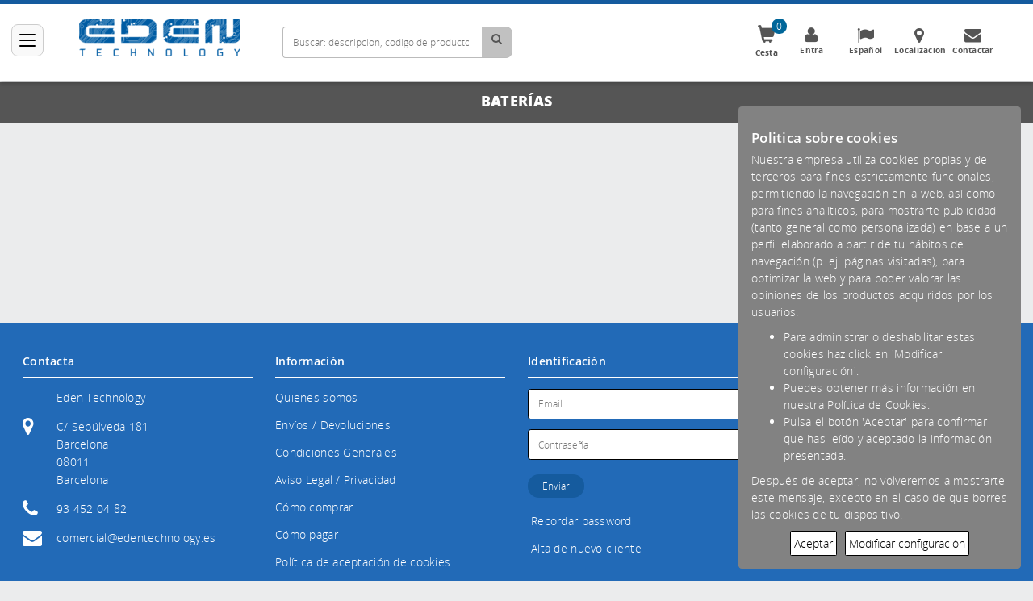

--- FILE ---
content_type: text/html
request_url: https://edentechnology.es/baterias_193_s.htm
body_size: 12174
content:
<!DOCTYPE html>
<html lang="es">

	<head>
	    
		
		<meta charset="utf-8" />
		<meta http-equiv="X-UA-Compatible" content="IE=edge" />
		<meta name="viewport" content="width=device-width, initial-scale=1.0" />
		<link rel="icon" href="/Res_0034/favicon.ico" type="image/x-icon"> 
		<link rel="shortcut icon" href="/Res_0034/favicon.ico" type="image/x-icon">
		<!-- Estandar - Menu lateral in Responsive.MenuLateral -->
		<link href="/estilos/Templates/Responsive.MenuLateral/Styles.css" type="text/css" rel="stylesheet" />
		<link href="/estilos/internal.css" type="text/css" rel="stylesheet" />
		<link href="/Res_0034/App_Themes/Responsive.MenuLateral/AnnexStyles.min.css" type="text/css" rel="stylesheet" />
		<link href="/Res_0034/App_Themes/Responsive.MenuLateral/AnnexStyles.min.css" type="text/css" rel="stylesheet" />
		<link rel="canonical" href="https://edentechnology.es/" />
		<title>Eden Technology</title>
		<meta name="title" content="{Subcategory} en {ShopName}" />
		<meta name="keywords" content="{Subcategory}, {Category}, {ShopName}" />
		<meta name="description" content="{Subcategory}, {Category}, {ShopName}" />

		<script src="/javascript/v3/app.init.js" type="text/javascript"></script>
		<script src="/javascript/v2/jquery-3.6.0.min.js" type="text/javascript"></script>
		<script src="/javascript/v2/jquery-ui-full-1.5.2.min.js" type="text/javascript"></script>
		<script src="/javascript/v2/jquery-literal.js" type="text/javascript"></script>
		<script src="/javascript/v2/jquery.cookie-1.3.js" type="text/javascript"></script>
		<script src="/javascript/v3/app.common.js" type="text/javascript"></script>
		<script src="/javascript/v3/app.reloadedContentEvents.js" type="text/javascript"></script>

	    
	</head>

	<body class="responsive subcategoria_aspx">
	
		
	<div id="ModalAlert" class="modal-alert" style="display:none;">
		<div class="modal-icon modal-error animate">
			<span class="modal-x-mark">
				<span class="modal-line modal-left"></span>
				<span class="modal-line modal-right"></span>
			</span>
			<div class="modal-placeholder"></div>
			<div class="modal-fix"></div>
		</div>
		<div class="modal-icon modal-success animate">
			<span class="modal-line modal-short"></span>
			<span class="modal-line modal-long"></span>
			<div class="modal-placeholder"></div>
			<div class="modal-fix"></div>
		</div>
		<div class="mensaje-success">Producto añadido a la cesta</div>
	</div>
		
		
		
		
		<div class="CentralArea container-fluid">
		
		
			
			<header class="Header" role="banner">
			    
    			<div class="row col-md-12 zona-preheader">
    			    
    			</div>
			
				<div class="botoUser">
					<span class="glyphicon glyphicon-user"></span>
				</div>
				
				<div id="logo-mobile" class="col-md-6" style="display: none;">
					<a href="https://www.edentechnology.es/" target="_self"><img src="/Res_0034/HtmlRes/Images/EDEN-logo-azul200px.png" alt="" /></a>
				</div>
				
				<div class="zona-desktop">
				
					<div class="row col-md-12 zona-logo">
					
						<div id="Logo" class="col-md-12">
							<a href="/"><img src="/Res_0034/HtmlRes/Images/EDEN-logo-azul200px.png" alt="" /></a>
						</div>
						
					</div>
					
					<div class="row col-md-12 zona-buscador">
					
						<div class="searchbox col-md-6 col-xs-12" role="search">
							<div class="Buscador">
    <input id="Search" name="Search" type="search" placeholder="Buscar: descripción, código de producto, características" AppId="BuscadorCabecera" App_Form_Action="/Buscador.asp">
    <span id="SearchLupa"><i class="fa fa-search" aria-hidden="true"></i></span>
</div>
						</div>
						
						<div class="cesta col-md-2" AppId="HTML_Cesta"></div>
						
						<nav class="menu-header  MenuSuperior col-md-4" role="navigation" aria-label="main navigation">
							    <ul class="menu-Header level0">
        
        <li id="1">
            <a href="/Login.asp?BackUrl=%2fMiPerfil.asp" alt="Entra">
                <i class="zm-icon fa fa-user"></i>Entra
            </a>
            
            
            
        </li>
        
        
        <li id="2">
            <a href="#">
                <i class="zm-icon fa fa-flag"></i>Español
                <span class="caret"><i class="fa fa-angle-down"></i></span>
            </a>
            
            
            
        </li>
        
        
        <li id="3">
            <a href="/DondeEstamos.asp" alt="Localización">
                <i class="zm-icon fa fa-map-marker"></i>Localización
            </a>
        </li>
        
        
        <li id="4">
            <a href="/Contactar.asp" alt="Contactar">
                <i class="zm-icon fa fa-envelope"></i>Contactar
            </a>
        </li>
        
        
    </ul>
						</nav>
						
					</div>
					
				</div>
					
					
				
			</header>
			
			
			
			
			
			
			
			
			
			
			<section class="Content" id="divMainArea_Content">
					
					
					
				<div class="row col-md-12 zona-postheader">
			        
				</div>
			
			
			
			
			
				<div class="row" id="contenidoSuperior">
				
					<nav class="menu-impressive  Menu col-md-6 col-xs-12" role="navigation" aria-label="main navigation">
					
						<div class="navbar-header">
    <button type="button" aria-label="Categorías" class="navbar-toggle" data-toggle="collapse" data-target=".menu-Principal" AppId="NavCategoriasIcon">
    	<span class="sr-only">Categorías</span>
    	<span class="icon-bar"></span>
    	<span class="icon-bar"></span>
    	<span class="icon-bar"></span>
    </button>
</div>
<ul class="menu-Principal level0" AppId="MenuCategorias_Level0">
    <li>
    <a href="javascript:void(null)">Informática<span class="caret"><i class="fa fa-angle-right"></i></span></a>
        <div class="mp-next" href="#" aria-label="Arrow"><i class="fa fa-chevron-right" aria-hidden="true"></i></div>
            <div class="mp-level" style="display: none">
                <a class="mp-back" href="#"><i class="fa fa-angle-double-left"></i></a>
                <ul class="id-grupo-2 level1">
                
                <li>
                    <a href="/accesorios-varios_24_c.htm">Accesorios Varios<i class="caret fa fa-angle-right"></i></a>
                    <div class="mp-next" href="#" aria-label="Arrow" ><i class="fa fa-chevron-right" aria-hidden="true"></i></div>
                    <div class="mp-level" Vox66_HasContent="1" style="display: none">
                        <a class="mp-back" href="#"><i class="fa fa-angle-double-left"></i></a>
                        <ul class="id-categoria-24 level2">
                            <li class="id-subcategoria-3532"><a href="/alfombrillas-de-raton_3532_s.htm">Alfombrillas de Ratón</a></li>
<li class="id-subcategoria-193"><a href="/baterias_193_s.htm">Baterías</a></li>
<li class="id-subcategoria-198"><a href="/dispositivos-de-seguridad_198_s.htm">Dispositivos de seguridad</a></li>
<li class="id-subcategoria-337"><a href="/equipos-test-y-herramientas_337_s.htm">Equipos Test y Herramientas</a></li>
<li class="id-subcategoria-332"><a href="/otros-accesorios_332_s.htm">Otros accesorios</a></li>
<li class="id-subcategoria-336"><a href="/productos-limpieza_336_s.htm">Productos Limpieza</a></li>

                        </ul>
                    </div>
                </li>
                
                
                

                <li>
                    <a href="/almacenamiento_20_c.htm">Almacenamiento<i class="caret fa fa-angle-right"></i></a>
                    <div class="mp-next" href="#" aria-label="Arrow" ><i class="fa fa-chevron-right" aria-hidden="true"></i></div>
                    <div class="mp-level" Vox66_HasContent="1" style="display: none">
                        <a class="mp-back" href="#"><i class="fa fa-angle-double-left"></i></a>
                        <ul class="id-categoria-20 level2">
                            <li class="id-subcategoria-245"><a href="/accesorios-almacenamiento_245_s.htm">Accesorios Almacenamiento</a></li>
<li class="id-subcategoria-324"><a href="/almacenamiento-usb-pendrive_324_s.htm">Almacenamiento USB - Pendrive</a></li>
<li class="id-subcategoria-290"><a href="/cabinas-discos_290_s.htm">Cabinas Discos</a></li>
<li class="id-subcategoria-2772"><a href="/cajas-discos-duros_2772_s.htm">Cajas Discos Duros</a></li>
<li class="id-subcategoria-140"><a href="/discos-duros-externos_140_s.htm">Discos Duros Externos</a></li>
<li class="id-subcategoria-291"><a href="/discos-duros-internos-hdd_291_s.htm">Discos Duros Internos HDD</a></li>
<li class="id-subcategoria-316"><a href="/discos-duros-internos-ssd_316_s.htm">Discos Duros Internos SSD</a></li>
<li class="id-subcategoria-2575"><a href="/discos-duros-sas_2575_s.htm">Discos Duros SAS</a></li>
<li class="id-subcategoria-134"><a href="/lectores-smartmedia-card-compactflash_134_s.htm">Lectores SmartMedia/Card/CompactFlash...</a></li>
<li class="id-subcategoria-420"><a href="/sistemas-nas_420_s.htm">Sistemas NAS</a></li>
<li class="id-subcategoria-307"><a href="/sistemas-raid_307_s.htm">Sistemas RAID</a></li>
<li class="id-subcategoria-429"><a href="/tarjetas-multimediacardsmartmediacardcompactflash_429_s.htm">Tarjetas MultimediaCard, SmartMediaCard, CompactFlash...</a></li>
<li class="id-subcategoria-127"><a href="/unidades-cd-dvd-blu-ray_127_s.htm">Unidades CD/DVD/Blu-Ray</a></li>

                        </ul>
                    </div>
                </li>
                
                
                

                <li>
                    <a href="/cables_246_c.htm">Cables<i class="caret fa fa-angle-right"></i></a>
                    <div class="mp-next" href="#" aria-label="Arrow" ><i class="fa fa-chevron-right" aria-hidden="true"></i></div>
                    <div class="mp-level" Vox66_HasContent="1" style="display: none">
                        <a class="mp-back" href="#"><i class="fa fa-angle-double-left"></i></a>
                        <ul class="id-categoria-246 level2">
                            <li class="id-subcategoria-3531"><a href="/accesorios-para-cables_3531_s.htm">Accesorios para Cables</a></li>
<li class="id-subcategoria-254"><a href="/cables-y-adaptadores-cables-telefonicos_254_s.htm">Cables y Adaptadores Cables Telefónicos</a></li>
<li class="id-subcategoria-248"><a href="/cables-y-adaptadores-corriente_248_s.htm">Cables y Adaptadores Corriente</a></li>
<li class="id-subcategoria-255"><a href="/cables-y-adaptadores-de-datos_255_s.htm">Cables y Adaptadores de Datos</a></li>
<li class="id-subcategoria-258"><a href="/cables-y-adaptadores-ethernet_258_s.htm">Cables y Adaptadores Ethernet</a></li>
<li class="id-subcategoria-260"><a href="/cables-y-adaptadores-fibra-optica_260_s.htm">Cables y Adaptadores Fibra Optica</a></li>
<li class="id-subcategoria-8427"><a href="/cables-y-adaptadores-hdmi_8427_s.htm">Cables y Adaptadores HDMI</a></li>
<li class="id-subcategoria-263"><a href="/cables-y-adaptadores-monitor_263_s.htm">Cables y Adaptadores Monitor</a></li>
<li class="id-subcategoria-252"><a href="/cables-y-adaptadores-par-trenzado_252_s.htm">Cables y Adaptadores Par Trenzado</a></li>
<li class="id-subcategoria-3530"><a href="/cables-y-adaptadores-sata_3530_s.htm">Cables y Adaptadores SATA</a></li>
<li class="id-subcategoria-267"><a href="/cables-y-adaptadores-serie_267_s.htm">Cables y Adaptadores Serie</a></li>
<li class="id-subcategoria-268"><a href="/cables-y-adaptadores-usb_268_s.htm">Cables y Adaptadores USB</a></li>
<li class="id-subcategoria-256"><a href="/cables-y-adaptadores-video-y-audio_256_s.htm">Cables y Adaptadores Video y Audio</a></li>
<li class="id-subcategoria-269"><a href="/cables-y-conectores_269_s.htm">Cables y Conectores</a></li>
<li class="id-subcategoria-270"><a href="/herramientas_270_s.htm">Herramientas</a></li>

                        </ul>
                    </div>
                </li>
                
                
                

                <li>
                    <a href="/componentes_19_c.htm">Componentes<i class="caret fa fa-angle-right"></i></a>
                    <div class="mp-next" href="#" aria-label="Arrow" ><i class="fa fa-chevron-right" aria-hidden="true"></i></div>
                    <div class="mp-level" Vox66_HasContent="1" style="display: none">
                        <a class="mp-back" href="#"><i class="fa fa-angle-double-left"></i></a>
                        <ul class="id-categoria-19 level2">
                            <li class="id-subcategoria-2676"><a href="/accesorios-de-componentes_2676_s.htm">Accesorios de Componentes</a></li>
<li class="id-subcategoria-200"><a href="/cajas-cpu_200_s.htm">Cajas CPU</a></li>
<li class="id-subcategoria-199"><a href="/disipadores-cpu_199_s.htm">Disipadores CPU</a></li>
<li class="id-subcategoria-218"><a href="/fuentes-alimentacion_218_s.htm">Fuentes Alimentación</a></li>
<li class="id-subcategoria-125"><a href="/memorias_125_s.htm">Memorias</a></li>
<li class="id-subcategoria-425"><a href="/modding_425_s.htm">Modding</a></li>
<li class="id-subcategoria-214"><a href="/otros-componentes_214_s.htm">Otros componentes</a></li>
<li class="id-subcategoria-123"><a href="/placas-base_123_s.htm">Placas Base</a></li>
<li class="id-subcategoria-124"><a href="/procesadores_124_s.htm">Procesadores</a></li>
<li class="id-subcategoria-121"><a href="/tarjetas-controladoras-puertos-usb-firewire_121_s.htm">Tarjetas Controladoras / Puertos USB-FireWire</a></li>
<li class="id-subcategoria-116"><a href="/tarjetas-graficas-edicion-de-video_116_s.htm">Tarjetas Gráficas / Edición de Vídeo</a></li>
<li class="id-subcategoria-126"><a href="/ventiladores-cpu_126_s.htm">Ventiladores CPU</a></li>

                        </ul>
                    </div>
                </li>
                
                
                

                <li>
                    <a href="/consumibles_16_c.htm">Consumibles<i class="caret fa fa-angle-right"></i></a>
                    <div class="mp-next" href="#" aria-label="Arrow" ><i class="fa fa-chevron-right" aria-hidden="true"></i></div>
                    <div class="mp-level" Vox66_HasContent="1" style="display: none">
                        <a class="mp-back" href="#"><i class="fa fa-angle-double-left"></i></a>
                        <ul class="id-categoria-16 level2">
                            <li class="id-subcategoria-60"><a href="/cartuchos-tinta_60_s.htm">Cartuchos Tinta</a></li>
<li class="id-subcategoria-68"><a href="/cintas-impresoras-matriciales_68_s.htm">Cintas Impresoras Matriciales</a></li>
<li class="id-subcategoria-69"><a href="/discos-blu-ray-hd-dvd_69_s.htm">Discos Blu-Ray - HD-DVD</a></li>
<li class="id-subcategoria-76"><a href="/etiquetas-pegatinas_76_s.htm">Etiquetas / Pegatinas</a></li>
<li class="id-subcategoria-8024"><a href="/fusores-y-tambores_8024_s.htm">Fusores y Tambores</a></li>
<li class="id-subcategoria-79"><a href="/kits-limpieza-mantenimiento_79_s.htm">Kits Limpieza / Mantenimiento</a></li>
<li class="id-subcategoria-81"><a href="/otros-consumibles_81_s.htm">Otros consumibles</a></li>
<li class="id-subcategoria-74"><a href="/papel_74_s.htm">Papel</a></li>
<li class="id-subcategoria-328"><a href="/pilas_328_s.htm">Pilas</a></li>
<li class="id-subcategoria-78"><a href="/toners_78_s.htm">Tóners</a></li>

                        </ul>
                    </div>
                </li>
                
                
                

                <li>
                    <a href="/impresoras-plotters_15_c.htm">Impresoras / Plotters<i class="caret fa fa-angle-right"></i></a>
                    <div class="mp-next" href="#" aria-label="Arrow" ><i class="fa fa-chevron-right" aria-hidden="true"></i></div>
                    <div class="mp-level" Vox66_HasContent="1" style="display: none">
                        <a class="mp-back" href="#"><i class="fa fa-angle-double-left"></i></a>
                        <ul class="id-categoria-15 level2">
                            <li class="id-subcategoria-57"><a href="/accesorios-impresoras-plotters_57_s.htm">Accesorios Impresoras / Plotters</a></li>
<li class="id-subcategoria-240"><a href="/fusores-tambores_240_s.htm">Fusores / Tambores</a></li>
<li class="id-subcategoria-2028"><a href="/impresoras-de-etiquetas_2028_s.htm">Impresoras de Etiquetas</a></li>
<li class="id-subcategoria-53"><a href="/impresoras-de-tickets-recibos_53_s.htm">Impresoras de Tickets / Recibos</a></li>
<li class="id-subcategoria-48"><a href="/impresoras-de-tinta-inyeccion_48_s.htm">Impresoras de Tinta - Inyección</a></li>
<li class="id-subcategoria-50"><a href="/impresoras-laser_50_s.htm">Impresoras Láser</a></li>
<li class="id-subcategoria-52"><a href="/impresoras-matriciales_52_s.htm">Impresoras Matriciales</a></li>
<li class="id-subcategoria-51"><a href="/impresoras-multifuncion_51_s.htm">Impresoras Multifunción</a></li>
<li class="id-subcategoria-319"><a href="/otras-impresoras_319_s.htm">Otras impresoras</a></li>
<li class="id-subcategoria-54"><a href="/plotters_54_s.htm">Plotters</a></li>

                        </ul>
                    </div>
                </li>
                
                
                

                <li>
                    <a href="/monitores_14_c.htm">Monitores<i class="caret fa fa-angle-right"></i></a>
                    <div class="mp-next" href="#" aria-label="Arrow" ><i class="fa fa-chevron-right" aria-hidden="true"></i></div>
                    <div class="mp-level" Vox66_HasContent="1" style="display: none">
                        <a class="mp-back" href="#"><i class="fa fa-angle-double-left"></i></a>
                        <ul class="id-categoria-14 level2">
                            <li class="id-subcategoria-46"><a href="/accesorios-monitores_46_s.htm">Accesorios Monitores</a></li>
<li class="id-subcategoria-8604"><a href="/lfd-y-senalizacion-digital_8604_s.htm">LFD y Señalización Digital</a></li>
<li class="id-subcategoria-42"><a href="/monitores-lcd-tft-20a-40_42_s.htm">Monitores LCD - TFT 20" a  40"</a></li>
<li class="id-subcategoria-44"><a href="/pantallas-tactiles_44_s.htm">Pantallas Táctiles</a></li>

                        </ul>
                    </div>
                </li>
                
                
                

                <li>
                    <a href="/networking-redes_21_c.htm">Networking - Redes<i class="caret fa fa-angle-right"></i></a>
                    <div class="mp-next" href="#" aria-label="Arrow" ><i class="fa fa-chevron-right" aria-hidden="true"></i></div>
                    <div class="mp-level" Vox66_HasContent="1" style="display: none">
                        <a class="mp-back" href="#"><i class="fa fa-angle-double-left"></i></a>
                        <ul class="id-categoria-21 level2">
                            <li class="id-subcategoria-167"><a href="/accesorios-de-red_167_s.htm">Accesorios de Red</a></li>
<li class="id-subcategoria-419"><a href="/adaptadores-plc_419_s.htm">Adaptadores PLC</a></li>
<li class="id-subcategoria-162"><a href="/antenaswirelesswi-fibluetoothinalambricos_162_s.htm">Antenas (wireless, wi-fi, bluetooth, inalámbricos)</a></li>
<li class="id-subcategoria-315"><a href="/bluetooth_315_s.htm">Bluetooth</a></li>
<li class="id-subcategoria-430"><a href="/bridges_430_s.htm">Bridges</a></li>
<li class="id-subcategoria-314"><a href="/firewalls-gateways-y-seguridad-de-red_314_s.htm">Firewalls Gateways y Seguridad de Red</a></li>
<li class="id-subcategoria-313"><a href="/garantias-soporte-y-servicios-networking_313_s.htm">Garantias Soporte y Servicios Networking</a></li>
<li class="id-subcategoria-149"><a href="/hubs_149_s.htm">Hubs</a></li>
<li class="id-subcategoria-439"><a href="/powerlineplc_439_s.htm">PowerLine (PLC)</a></li>
<li class="id-subcategoria-159"><a href="/puntos-de-acceso-wireless-inalambricos_159_s.htm">Puntos de acceso Wireless-Inalámbricos</a></li>
<li class="id-subcategoria-151"><a href="/routers_151_s.htm">Routers</a></li>
<li class="id-subcategoria-160"><a href="/routerswirelesswi-fiinalambricos_160_s.htm">Routers (wireless, wi-fi, inalámbricos)</a></li>
<li class="id-subcategoria-150"><a href="/switches_150_s.htm">Switches</a></li>
<li class="id-subcategoria-161"><a href="/tarjetas-de-redwirelesswi-fiinalambricas_161_s.htm">Tarjetas de red (wireless, wi-fi, inalámbricas)</a></li>
<li class="id-subcategoria-155"><a href="/tarjetas-red_155_s.htm">Tarjetas Red</a></li>
<li class="id-subcategoria-164"><a href="/telefonia-ipvoip_164_s.htm">Telefonía IP (VoIP)</a></li>
<li class="id-subcategoria-153"><a href="/transceptores-y-convertidores_153_s.htm">Transceptores y Convertidores</a></li>
<li class="id-subcategoria-312"><a href="/videoconferencia_312_s.htm">Videoconferencia</a></li>

                        </ul>
                    </div>
                </li>
                
                
                

                <li>
                    <a href="/ordenadores-servidores_13_c.htm">Ordenadores / Servidores<i class="caret fa fa-angle-right"></i></a>
                    <div class="mp-next" href="#" aria-label="Arrow" ><i class="fa fa-chevron-right" aria-hidden="true"></i></div>
                    <div class="mp-level" Vox66_HasContent="1" style="display: none">
                        <a class="mp-back" href="#"><i class="fa fa-angle-double-left"></i></a>
                        <ul class="id-categoria-13 level2">
                            <li class="id-subcategoria-303"><a href="/accesorios-ordenadores_303_s.htm">Accesorios Ordenadores</a></li>
<li class="id-subcategoria-39"><a href="/barebones_39_s.htm">Barebones</a></li>
<li class="id-subcategoria-278"><a href="/estaciones-trabajo_278_s.htm">Estaciones Trabajo</a></li>
<li class="id-subcategoria-283"><a href="/garantias-soporte-y-servicios-ordenadores_283_s.htm">Garantias Soporte y Servicios Ordenadores</a></li>
<li class="id-subcategoria-2653"><a href="/mini-ordenadores_2653_s.htm">Mini Ordenadores</a></li>
<li class="id-subcategoria-281"><a href="/ordenadores_281_s.htm">Ordenadores</a></li>
<li class="id-subcategoria-2272"><a href="/ordenadores-todo-en-unoall-in-one_2272_s.htm">Ordenadores Todo en Uno (All In One)</a></li>

                        </ul>
                    </div>
                </li>
                
                
                

                <li>
                    <a href="/perifericos_18_c.htm">Perifericos<i class="caret fa fa-angle-right"></i></a>
                    <div class="mp-next" href="#" aria-label="Arrow" ><i class="fa fa-chevron-right" aria-hidden="true"></i></div>
                    <div class="mp-level" Vox66_HasContent="1" style="display: none">
                        <a class="mp-back" href="#"><i class="fa fa-angle-double-left"></i></a>
                        <ul class="id-categoria-18 level2">
                            <li class="id-subcategoria-320"><a href="/accesorios-para-perifericos_320_s.htm">Accesorios para perifericos</a></li>
<li class="id-subcategoria-321"><a href="/gamepads_321_s.htm">Gamepads</a></li>
<li class="id-subcategoria-115"><a href="/joysticks_115_s.htm">Joysticks</a></li>
<li class="id-subcategoria-2024"><a href="/punteros-y-senaladores_2024_s.htm">Punteros y señaladores</a></li>
<li class="id-subcategoria-112"><a href="/ratones_112_s.htm">Ratones</a></li>
<li class="id-subcategoria-111"><a href="/teclados_111_s.htm">Teclados</a></li>
<li class="id-subcategoria-230"><a href="/volantes_230_s.htm">Volantes</a></li>

                        </ul>
                    </div>
                </li>
                
                
                

                <li>
                    <a href="/portatiles-tablets_12_c.htm">Portátiles/Tablets<i class="caret fa fa-angle-right"></i></a>
                    <div class="mp-next" href="#" aria-label="Arrow" ><i class="fa fa-chevron-right" aria-hidden="true"></i></div>
                    <div class="mp-level" Vox66_HasContent="1" style="display: none">
                        <a class="mp-back" href="#"><i class="fa fa-angle-double-left"></i></a>
                        <ul class="id-categoria-12 level2">
                            <li class="id-subcategoria-271"><a href="/accesorios-portatiles_271_s.htm">Accesorios Portátiles</a></li>
<li class="id-subcategoria-2266"><a href="/accesorios-tablets_2266_s.htm">Accesorios Tablets</a></li>
<li class="id-subcategoria-277"><a href="/cargadores-adaptadores_277_s.htm">Cargadores / Adaptadores</a></li>
<li class="id-subcategoria-406"><a href="/docking-stations_406_s.htm">Docking Stations</a></li>
<li class="id-subcategoria-2691"><a href="/fundas-tablets_2691_s.htm">Fundas Tablets</a></li>
<li class="id-subcategoria-408"><a href="/maletines-mochilas-bolsas-de-transporte_408_s.htm">Maletines / Mochilas / Bolsas de transporte</a></li>
<li class="id-subcategoria-31"><a href="/portatiles_31_s.htm">Portátiles</a></li>
<li class="id-subcategoria-1020"><a href="/tablets_1020_s.htm">Tablets</a></li>

                        </ul>
                    </div>
                </li>
                
                
                

                <li>
                    <a href="/punto-de-ventadc-pos_446_c.htm">Punto de Venta (DC/PoS)<i class="caret fa fa-angle-right"></i></a>
                    <div class="mp-next" href="#" aria-label="Arrow" ><i class="fa fa-chevron-right" aria-hidden="true"></i></div>
                    <div class="mp-level" Vox66_HasContent="1" style="display: none">
                        <a class="mp-back" href="#"><i class="fa fa-angle-double-left"></i></a>
                        <ul class="id-categoria-446 level2">
                            <li class="id-subcategoria-2678"><a href="/accesorios-tpv_2678_s.htm">Accesorios TPV</a></li>
<li class="id-subcategoria-761"><a href="/cajones-de-efectivo_761_s.htm">Cajones de Efectivo</a></li>
<li class="id-subcategoria-703"><a href="/impresoras-de-etiquetas_703_s.htm">Impresoras de etiquetas</a></li>
<li class="id-subcategoria-704"><a href="/impresoras-de-etiquetas-portatiles_704_s.htm">Impresoras de etiquetas portátiles</a></li>
<li class="id-subcategoria-706"><a href="/impresoras-de-tickets_706_s.htm">Impresoras de tickets</a></li>
<li class="id-subcategoria-699"><a href="/lectores-de-codigo-de-barras-de-mano_699_s.htm">Lectores de Código de barras de mano</a></li>
<li class="id-subcategoria-763"><a href="/lectores-de-codigos-de-barras_763_s.htm">Lectores de Códigos de Barras</a></li>
<li class="id-subcategoria-2122"><a href="/receipt-printer-printhead_2122_s.htm">Receipt Printer Printhead</a></li>
<li class="id-subcategoria-2015"><a href="/tpv-s-con-pantalla-tactil_2015_s.htm">TPV's con pantalla táctil</a></li>
<li class="id-subcategoria-767"><a href="/visores-de-precios_767_s.htm">Visores de Precios</a></li>

                        </ul>
                    </div>
                </li>
                
                
                

                <li>
                    <a href="/sais_219_c.htm">SAIs<i class="caret fa fa-angle-right"></i></a>
                    <div class="mp-next" href="#" aria-label="Arrow" ><i class="fa fa-chevron-right" aria-hidden="true"></i></div>
                    <div class="mp-level" Vox66_HasContent="1" style="display: none">
                        <a class="mp-back" href="#"><i class="fa fa-angle-double-left"></i></a>
                        <ul class="id-categoria-219 level2">
                            <li class="id-subcategoria-225"><a href="/accesorios-sai-ups_225_s.htm">Accesorios SAI-UPS</a></li>
<li class="id-subcategoria-224"><a href="/baterias-sai-ups_224_s.htm">Baterías SAI-UPS</a></li>
<li class="id-subcategoria-220"><a href="/equipos-sai-ups_220_s.htm">Equipos SAI-UPS</a></li>
<li class="id-subcategoria-226"><a href="/garantias-sai-ups_226_s.htm">Garantías SAI-UPS</a></li>
<li class="id-subcategoria-222"><a href="/supresores-fluctuaciones_222_s.htm">Supresores Fluctuaciones</a></li>

                        </ul>
                    </div>
                </li>
                
                
                

                <li>
                    <a href="/seguridad_2667_c.htm">Seguridad<i class="caret fa fa-angle-right"></i></a>
                    <div class="mp-next" href="#" aria-label="Arrow" ><i class="fa fa-chevron-right" aria-hidden="true"></i></div>
                    <div class="mp-level" Vox66_HasContent="1" style="display: none">
                        <a class="mp-back" href="#"><i class="fa fa-angle-double-left"></i></a>
                        <ul class="id-categoria-2667 level2">
                            <li class="id-subcategoria-2672"><a href="/accesorios-de-seguridad_2672_s.htm">Accesorios de Seguridad</a></li>
<li class="id-subcategoria-2671"><a href="/camaras-ip_2671_s.htm">Cámaras IP</a></li>
<li class="id-subcategoria-2674"><a href="/grabadores_2674_s.htm">Grabadores</a></li>
<li class="id-subcategoria-8030"><a href="/kits-de-vigilancia_8030_s.htm">Kits de Vigilancia</a></li>

                        </ul>
                    </div>
                </li>
                
                
                

                <li>
                    <a href="/servicios-y-garantias_26_c.htm">Servicios y Garantías<i class="caret fa fa-angle-right"></i></a>
                    <div class="mp-next" href="#" aria-label="Arrow" ><i class="fa fa-chevron-right" aria-hidden="true"></i></div>
                    <div class="mp-level" Vox66_HasContent="1" style="display: none">
                        <a class="mp-back" href="#"><i class="fa fa-angle-double-left"></i></a>
                        <ul class="id-categoria-26 level2">
                            <li class="id-subcategoria-210"><a href="/servicios_210_s.htm">Servicios</a></li>

                        </ul>
                    </div>
                </li>
                
                
                

                <li>
                    <a href="/software_23_c.htm">Software<i class="caret fa fa-angle-right"></i></a>
                    <div class="mp-next" href="#" aria-label="Arrow" ><i class="fa fa-chevron-right" aria-hidden="true"></i></div>
                    <div class="mp-level" Vox66_HasContent="1" style="display: none">
                        <a class="mp-back" href="#"><i class="fa fa-angle-double-left"></i></a>
                        <ul class="id-categoria-23 level2">
                            <li class="id-subcategoria-398"><a href="/almacenamiento_398_s.htm">Almacenamiento</a></li>
<li class="id-subcategoria-2669"><a href="/antispam_2669_s.htm">AntiSpam</a></li>
<li class="id-subcategoria-385"><a href="/antivirus_385_s.htm">Antivirus</a></li>
<li class="id-subcategoria-390"><a href="/crm_390_s.htm">CRM</a></li>
<li class="id-subcategoria-378"><a href="/deteccion-intrusiones-y-prevencion_378_s.htm">Detección intrusiones y Prevención</a></li>
<li class="id-subcategoria-356"><a href="/e-mail-videoconferencia_356_s.htm">E-Mail/Videoconferencia</a></li>
<li class="id-subcategoria-391"><a href="/firewalls_391_s.htm">Firewalls</a></li>
<li class="id-subcategoria-191"><a href="/otro-software_191_s.htm">Otro Software</a></li>
<li class="id-subcategoria-349"><a href="/packs-integrados-suites_349_s.htm">Packs Integrados/Suites</a></li>
<li class="id-subcategoria-386"><a href="/seguridad_386_s.htm">Seguridad</a></li>
<li class="id-subcategoria-371"><a href="/sistemas-operativos_371_s.htm">Sistemas Operativos</a></li>
<li class="id-subcategoria-370"><a href="/sistemas-operativos-para-servidor_370_s.htm">Sistemas Operativos para Servidor</a></li>

                        </ul>
                    </div>
                </li>
                
                
                

                <li>
                    <a href="/telefonia-moviles-gps_22_c.htm">Telefonia - Moviles - GPS<i class="caret fa fa-angle-right"></i></a>
                    <div class="mp-next" href="#" aria-label="Arrow" ><i class="fa fa-chevron-right" aria-hidden="true"></i></div>
                    <div class="mp-level" Vox66_HasContent="1" style="display: none">
                        <a class="mp-back" href="#"><i class="fa fa-angle-double-left"></i></a>
                        <ul class="id-categoria-22 level2">
                            <li class="id-subcategoria-171"><a href="/accesorios-para-telefonos-moviles_171_s.htm">Accesorios para teléfonos móviles</a></li>
<li class="id-subcategoria-345"><a href="/auriculares-para-movil_345_s.htm">Auriculares para Móvil</a></li>
<li class="id-subcategoria-344"><a href="/baterias-y-packs-expansion_344_s.htm">Baterías y Packs Expansión</a></li>
<li class="id-subcategoria-348"><a href="/carcasas-y-fundas-para-moviles_348_s.htm">Carcasas y Fundas para Móviles</a></li>
<li class="id-subcategoria-3533"><a href="/cargadores_3533_s.htm">Cargadores</a></li>
<li class="id-subcategoria-346"><a href="/cargadores-de-viaje_346_s.htm">Cargadores de Viaje</a></li>
<li class="id-subcategoria-347"><a href="/dispositivo-movil-coche_347_s.htm">Dispositivo Móvil coche</a></li>
<li class="id-subcategoria-8015"><a href="/protectores-de-pantalla-para-moviles_8015_s.htm">Protectores de pantalla para móviles</a></li>
<li class="id-subcategoria-227"><a href="/telefonos-inalambricos_227_s.htm">Teléfonos / Inalámbricos</a></li>
<li class="id-subcategoria-4017"><a href="/telefonos-fijos_4017_s.htm">Teléfonos fijos</a></li>
<li class="id-subcategoria-168"><a href="/telefonos-moviles-smartphones_168_s.htm">Teléfonos Móviles / Smartphones</a></li>

                        </ul>
                    </div>
                </li>
                
                
                

                <li>
                    <a href="/tv-imagen-sonido_17_c.htm">TV - Imagen - Sonido<i class="caret fa fa-angle-right"></i></a>
                    <div class="mp-next" href="#" aria-label="Arrow" ><i class="fa fa-chevron-right" aria-hidden="true"></i></div>
                    <div class="mp-level" Vox66_HasContent="1" style="display: none">
                        <a class="mp-back" href="#"><i class="fa fa-angle-double-left"></i></a>
                        <ul class="id-categoria-17 level2">
                            <li class="id-subcategoria-110"><a href="/accesorios-imagen-sonido_110_s.htm">Accesorios Imagen - Sonido</a></li>
<li class="id-subcategoria-417"><a href="/accesorios-para-camaras-digitales_417_s.htm">Accesorios para Cámaras Digitales</a></li>
<li class="id-subcategoria-340"><a href="/accesorios-para-proyectores_340_s.htm">Accesorios para Proyectores</a></li>
<li class="id-subcategoria-330"><a href="/accesorios-televisores_330_s.htm">Accesorios Televisores</a></li>
<li class="id-subcategoria-113"><a href="/altavoces_113_s.htm">Altavoces</a></li>
<li class="id-subcategoria-4283"><a href="/altavoces-bluetooth_4283_s.htm">Altavoces Bluetooth</a></li>
<li class="id-subcategoria-108"><a href="/auriculares_108_s.htm">Auriculares</a></li>
<li class="id-subcategoria-85"><a href="/camaras-videovigilancia_85_s.htm">Cámaras Videovigilancia</a></li>
<li class="id-subcategoria-84"><a href="/camaras-web-webcams_84_s.htm">Cámaras Web - Webcams</a></li>
<li class="id-subcategoria-87"><a href="/escaners-planos_87_s.htm">Escaners Planos</a></li>
<li class="id-subcategoria-2029"><a href="/hi-fi-radio_2029_s.htm">Hi-Fi / Radio</a></li>
<li class="id-subcategoria-339"><a href="/kit-instalacion-tv_339_s.htm">KIT Instalación TV</a></li>
<li class="id-subcategoria-438"><a href="/lectores-de-libros-electronicos_438_s.htm">Lectores de Libros Electrónicos</a></li>
<li class="id-subcategoria-109"><a href="/microfonos_109_s.htm">Micrófonos</a></li>
<li class="id-subcategoria-92"><a href="/mp3-mp4_92_s.htm">MP3-MP4</a></li>
<li class="id-subcategoria-437"><a href="/pizarras-electronicas_437_s.htm">Pizarras Electrónicas</a></li>
<li class="id-subcategoria-86"><a href="/proyectores_86_s.htm">Proyectores</a></li>
<li class="id-subcategoria-103"><a href="/sintonizadores-tv-tdt-audio_103_s.htm">Sintonizadores TV / TDT / Audio</a></li>
<li class="id-subcategoria-212"><a href="/televisores-lcd-led-oled_212_s.htm">Televisores LCD / LED / OLED</a></li>
<li class="id-subcategoria-102"><a href="/video-portatil-dvd_102_s.htm">Vídeo Portátil / DVD</a></li>

                        </ul>
                    </div>
                </li>
                
                
                

            </ul>
        </div>
 
</li>

<li>
    <a href="javascript:void(null)">Material de Oficina<span class="caret"><i class="fa fa-angle-right"></i></span></a>
        <div class="mp-next" href="#" aria-label="Arrow"><i class="fa fa-chevron-right" aria-hidden="true"></i></div>
            <div class="mp-level" style="display: none">
                <a class="mp-back" href="#"><i class="fa fa-angle-double-left"></i></a>
                <ul class="id-grupo-6 level1">
                
                <li>
                    <a href="/complementos-de-oficina_3042_c.htm">Complementos de Oficina<i class="caret fa fa-angle-right"></i></a>
                    <div class="mp-next" href="#" aria-label="Arrow" ><i class="fa fa-chevron-right" aria-hidden="true"></i></div>
                    <div class="mp-level" Vox66_HasContent="1" style="display: none">
                        <a class="mp-back" href="#"><i class="fa fa-angle-double-left"></i></a>
                        <ul class="id-categoria-3042 level2">
                            <li class="id-subcategoria-228"><a href="/accesorios-material-oficina_228_s.htm">Accesorios Material Oficina</a></li>

                        </ul>
                    </div>
                </li>
                
                
                

                <li>
                    <a href="/ergonomia_3043_c.htm">Ergonomía<i class="caret fa fa-angle-right"></i></a>
                    <div class="mp-next" href="#" aria-label="Arrow" ><i class="fa fa-chevron-right" aria-hidden="true"></i></div>
                    <div class="mp-level" Vox66_HasContent="1" style="display: none">
                        <a class="mp-back" href="#"><i class="fa fa-angle-double-left"></i></a>
                        <ul class="id-categoria-3043 level2">
                            <li class="id-subcategoria-206"><a href="/soportes-ergonomicos_206_s.htm">Soportes Ergonomicos</a></li>

                        </ul>
                    </div>
                </li>
                
                
                

                <li>
                    <a href="/maquinas-de-oficina_3044_c.htm">Máquinas de Oficina<i class="caret fa fa-angle-right"></i></a>
                    <div class="mp-next" href="#" aria-label="Arrow" ><i class="fa fa-chevron-right" aria-hidden="true"></i></div>
                    <div class="mp-level" Vox66_HasContent="1" style="display: none">
                        <a class="mp-back" href="#"><i class="fa fa-angle-double-left"></i></a>
                        <ul class="id-categoria-3044 level2">
                            <li class="id-subcategoria-432"><a href="/destructoras_432_s.htm">Destructoras</a></li>

                        </ul>
                    </div>
                </li>
                
                
                

            </ul>
        </div>
 
</li>

<li>
    <a href="javascript:void(null)">Videoconsolas<span class="caret"><i class="fa fa-angle-right"></i></span></a>
        <div class="mp-next" href="#" aria-label="Arrow"><i class="fa fa-chevron-right" aria-hidden="true"></i></div>
            <div class="mp-level" style="display: none">
                <a class="mp-back" href="#"><i class="fa fa-angle-double-left"></i></a>
                <ul class="id-grupo-192 level1">
                
                <li>
                    <a href="/accesorios_10588_c.htm">Accesorios<i class="caret fa fa-angle-right"></i></a>
                    <div class="mp-next" href="#" aria-label="Arrow" ><i class="fa fa-chevron-right" aria-hidden="true"></i></div>
                    <div class="mp-level" Vox66_HasContent="1" style="display: none">
                        <a class="mp-back" href="#"><i class="fa fa-angle-double-left"></i></a>
                        <ul class="id-categoria-10588 level2">
                            <li class="id-subcategoria-322"><a href="/accesorios_322_s.htm">Accesorios</a></li>

                        </ul>
                    </div>
                </li>
                
                
                

            </ul>
        </div>
 
</li>


</ul>

					</nav>
					
					
					<nav id="Parent_Breadcrumbs" aria-label="breadcrumb" role="navigation" itemprop="breadcrumb" itemtype="http://schema.org/BreadcrumbList" class="col-md-6 col-xs-12">
                    
                    
                        {HTML_NAV_Breadcrumbs}
                    
                           
                    </nav>
					
					
					<div id="Central_Body" class="col-md-12">
					
					
					
					
                        <div id="ctl00_pnlUpdate">
		
                                        
    <div class="Categoria">
        <div class="Titulo">
            <span>Baterías</span>
        </div>
        
    <div id="ProductosOferta_Container" class="ProductosOferta">
    
        <!--    {HTML_BODY_ProductosOfertas} -->
    
    </div>

</div>
    
    







<!-- div id="Buscador_Seccion_Container_Top" class="Filtrar">
    
    <div id="pnlDefaultButtonDef">
			
		<form action="" method="get" name="frBuscador" id="frBuscador">	
		
		
            <div class="FilterGroup">
                
                
                <button title="Grid" id="grid-view" class="btn btn-default grid-view" type="button">
                    <span>lParrilla</span>
                </button>
                    
                    
                <button title="Lista" id="list-view" class="btn btn-default list-view selected" type="button">
                    <span>lLista</span>
                </button>
                    
                    
                <div class="SelectorTexto">
                    <input name="Search" type="text" id="Search" class="TextBox" placeholder="Descripción" value="">
                </div>
                
                
                <div class="SelectorLimite">
                    
                    <label for="Ordenacion" class="control-label">Ordenar:</label>
                    <select name="Ordenacion" id="Ordenacion">
        				<option value="0">Ordenación por defecto</option>
        				<option value="1"  >Nombre</option>
        				<option value="2" >Precio (menor a mayor)</option>
        				<option value="3" >Precio (mayor a menor)</option>
    
    			    </select>
                </div>
                
                
                <div class="SelectorLimite">
                    
                    <label for="RowsPerPage" class="control-label">Mostrar:</label>
                    <select name="RowsPerPage" id="RowsPerPage">
        				<option value="6" >6</option>
        				<option value="12" >12</option>
        				<option value="18" >18</option>
        				<option value="24" >24</option>
        				<option value="30" >30</option>
        				<option value="36" >36</option>
        				<option value="42" >42</option>
        				<option value="48" >48</option>
    
    			    </select>
    			    
                </div>
                
            </div>
        
            
            
            <div class="FilterGroup">
                
                
                <div class="SelectorCategoria">
                    
                </div>
                
                
                <div class="SelectorCategoria">
                    
                    
                    
                </div>
                
                
                
                <div class="SelectorFabricante">
                    
                    <select name="IdFabricante" id="IdFabricante" aria-label="Selecciona un fabricante"
 onChange="this.form.submit();"
>
<option value="0"  selected>Selecciona un fabricante</option>
<option value="7533" >ACCO</option>
<option value="7568" >Advantech</option>
<option value="7640" >Amazon</option>
<option value="7669" >APC</option>
<option value="7678" >Apple</option>
<option value="7779" >Axis</option>
<option value="7820" >Belkin</option>
<option value="7852" >BIXOLON</option>
<option value="7915" >Brother</option>
<option value="7961" >Canon</option>
<option value="7986" >Celly</option>
<option value="8019" >Cisco</option>
<option value="8021" >Citizen</option>
<option value="14479" >Cradlepoint</option>
<option value="17765" >CUSTOM</option>
<option value="8169" >Datalogic</option>
<option value="8191" >Dell</option>
<option value="17311" >Dynabook Toshiba</option>
<option value="8351" >Elo</option>
<option value="8373" >Energizer</option>
<option value="8375" >Energy Sistem</option>
<option value="8389" >Epson</option>
<option value="8400" >Ergotron</option>
<option value="8561" >Getac</option>
<option value="15525" >GTS</option>
<option value="8694" >Honeywell</option>
<option value="8703" >HP</option>
<option value="24496" >HP POLY</option>
<option value="8705" >HPE</option>
<option value="8818" >Intel</option>
<option value="8822" >Intenso</option>
<option value="8964" >Kodak</option>
<option value="9044" >Lenovo</option>
<option value="9264" >Microsoft</option>
<option value="9428" >Newland</option>
<option value="9443" >Nilox</option>
<option value="9552" >OtterBox</option>
<option value="17269" >Poly</option>
<option value="16444" >SEGWAY</option>
<option value="9959" >Seiko Instruments</option>
<option value="9962" >Sennheiser</option>
<option value="10006" >Sitecom</option>
<option value="14057" >Socket Mobile</option>
<option value="10056" >Sony</option>
<option value="10101" >Star</option>
<option value="10380" >Urban Factory</option>
<option value="10394" >V7</option>
<option value="10473" >Wacom</option>
<option value="14623" >Xiaomi</option>
<option value="14624" >Zebra Technologies</option>
<option value="10608" >ZyXEL</option>
</select>

                    
                  
                </div>
                
            </div>
        
            
            <div class="FilterGroup">
                
                
                <div class="SelectorPrecio">
                    <input name="PrecioDesde" type="text" id="PrecioDesde" class="TextBox" placeholder="Precio desde" value="">
                    <span id="valCompPrecioDesde" style="font-weight:bold;display:none;"></span>
                </div>
                
                
                <div class="SelectorPrecio">
                    <input name="PrecioHasta" type="text" id="PrecioHasta" class="TextBox" placeholder="Precio hasta" value="">
                    <span id="valCompPrecioHasta" style="font-weight:bold;display:none;"></span>
                </div>
                
                
                <div class="SelectorConStock">
                    <input id="Disponible" type="checkbox" name="Disponible" value="1" >
                    <label for="Disponible">Disponible</label>
                </div>
                
                
                <div class="SelectorEnOferta">
                    <input id="EnOferta" type="checkbox" name="EnOferta" value="1" >
                    <label for="EnOferta">En oferta</label>
                </div>
                      
                      
                <div class="Buscar" id="tdBuscar">
                    <input type="submit" name="btLimpiar" value="Restablecer" id="btLimpiar">
                    <input type="submit" name="btBuscar" value="Buscar" id="btBuscar">                
                </div>
                
                <div id="tdCarga" style="display: none;">
                    <div id="dvIndicadorCargaSmall" class="IndicadorCargaToolBar">
                        <img src="../images/loading.gif" alt="" style="width: 16px; height: 16px; padding-right: 6px;  border: 0">
                        <span id="lblLoading" class="Texto">Cargando...</span>
                    </div>
                </div>
                
            </div>
        
        </form>
        
        
        {HTML_BODY_Productos_List_Pager}
    
    
		</div>
		
    </div -->



    <div id="Productos_List" class="Productos list">
    
          <!--   {HTML_BODY_Productos_List} -->

    </div>



    <!-- div id="Buscador_Seccion_Container_Bottom" class="Filtrar">
        {HTML_BODY_Productos_List_Pager}
    </div -->


                                    
</div>				
					
					
					
					
						
					</div>
					
					
					
					
				</div>
				
				
			</section>
			
			
			<footer class="Footer" role="contentinfo">
			
				<div class="row">
				
				
				
					<div class="column col-md-3 col-sm-6 col-sms-6 col-smb-12" id="Contact">
						
						     <header class="Cabecera">
        <h1>Contacta</h1>
    </header>
     <ul class="AreaPaginas">
            <li class="direccion">
                <span>Eden Technology</span>
            </li>
            <li class="direccion">
                <em class="fa fa-map-marker"></em><span>C/ Sepúlveda 181</span><span>Barcelona</span><span>08011</span><span>Barcelona</span>
            </li>
            <li class="direccion">
                <em class="fa fa-phone"></em><span>93 452 04 82</span>
            </li>
            <li class="direccion">
                <em class="fa fa-envelope"></em><span>comercial@edentechnology.es</span>
            </li>
    </ul>
						
					</div>
					
					
					
					<div class="column col-md-3 col-sm-6 col-sms-6 col-smb-12" id="Pages">
						<div class="Paginas">
    <header class="Cabecera">
        <h1>Información</h1>
    </header>
    <ul class="AreaPaginas">
        
                
                <li class="Pagina">
                    <a href="/Pagina.asp?IdPagina=2">Quienes somos</a>
                </li>
                <li class="Pagina">
                    <a href="/Pagina.asp?IdPagina=3">Envíos / Devoluciones</a>
                </li>
                <li class="Pagina">
                    <a href="/Pagina.asp?IdPagina=4">Condiciones Generales</a>
                </li>
                <li class="Pagina">
                    <a href="/Pagina.asp?IdPagina=5">Aviso Legal / Privacidad</a>
                </li>
                <li class="Pagina">
                    <a href="/Pagina.asp?IdPagina=6">Cómo comprar</a>
                </li>
                <li class="Pagina">
                    <a href="/Pagina.asp?IdPagina=7">Cómo pagar</a>
                </li>
                <li class="Pagina">
                    <a href="/Pagina.asp?IdPagina=8">Política de aceptación de cookies</a>
                </li>
            
    </ul>
</div>
					</div>
					
					
					
					
					<div class="column col-md-3 col-sm-6 col-sms-6 col-smb-12" id="Login">
					
						 
 
     <div class="Identificacion">
        <header class="Cabecera">
            <h1>Identificación</h1>
        </header>
        <div class="Contenido">
            
                <ul class="Submenu AreaIdentificacion">
                    <li>
                        <div>
    		
    		
                            <form name="FrmLoginPie" id="FrmLoginPie" action="/Login.asp" method="get">
                            
                                <div>
                                    <input name="EMail" type="text" maxlength="100" id="txtEMail" class="TextBox" placeholder="Email">
                                    <span id="ReqEMail" style="font-weight:bold;display:none;"></span>
                                    <input type="hidden" name="ReqEMail_ClientState" id="ReqEMail_ClientState">
                                    <span id="RegExEMail" style="font-weight:bold;display:none;"></span>
                                    <input type="hidden" name="RegExEMail_ClientState" id="RegExEMail_ClientState">
                                </div>
                                <div>
                                    <input name="Password" type="password" maxlength="100" id="Password" class="TextBox" placeholder="Contraseña">
                                    <span id="ReqPassword" style="font-weight:bold;display:none;"></span>
                                    <input type="hidden" name="ReqPassword_ClientState" id="valReqPassword_ClientState">
                                </div>
                                <div>
                                    <input type="submit" name="Entrar" value="Enviar" id="Entrar" class="Button">
                                </div>
                            
                            </form>
    	</div>
                    </li>
                    <li class="RecordarPassword"><a href="/RecordarPassword.asp">
                        Recordar password</a> </li>
                    <li class="Registrarse"><a href="/Registro.asp">
                        Alta de nuevo cliente</a> </li>
                </ul>
            
            
        </div>
    </div>
 
						
					</div>
					
					
					
					
					<div class="column col-md-3 col-sm-6 col-sms-6 col-smb-12" id="Payment">
					
						
						
					</div>
					
					
				</div>
				
				<div class="row"></div>
				
			</footer>
			
			
		</div>
	
		
		 
 
 
        <div id="dvLoadingLayer" style="display: none; background-color: #FFFFFF; clear: both; filter: alpha(opacity=40); opacity: 0.4; -moz-opacity: 0.4;">
        </div>
        
        <div id="dvLoadingIndicator">
            <div class="IndicadorCarga">
                <img src="../images/loading2.gif">
                <span class="Texto">Cargando</span>
            </div>
        </div>
		
		
		
<script src="/estilos/Templates/Responsive.MenuLateral/Components/js/vox-scripts.js" type="text/javascript"></script>
<script src="/javascript/v3/app.end.js" type="text/javascript"></script>
<script src="/javascript/v3/app.slider.01.js" type="text/javascript"></script>
<script src="/javascript/v3/app.solr.js" type="text/javascript"></script>


		
		
		
		
		
		
		
	    
	</body>
	
	
</html>


--- FILE ---
content_type: text/html
request_url: https://edentechnology.es/ajax_Tienda_Configuracion.asp
body_size: 855
content:
Tienda	Eden TechnologyIdTienda	34IdTarifa	1CodIdioma	esVersionTienda	0Portada_MostrarDestacados	1Portada_MostrarMasVendidos	0Portada_MostrarMasVisitados	1Portada_MostrarVisitadosAhora	0Portada_MostrarNovedades	0Portada_MostrarOfertas	0MostrarStockNumerico	0MostrarPreciosConImpuestos	1DefaultRowsPerPage	8NumeroDestacadosEnPortada	8RowsPerPage	8IdPais	1IdZonaImpuestos	1PorcentajeImpuesto	21MostrarStock	VerdaderoMonedaSimbolo	€MostrarProductosSinStock	1MostrarPrecioProductosSinStock	0MostrarPreciosClientesNoIdentificados	1MostrarPreciosConImpuestos	1ActivarAltasClientesSinPedido	0PermitirVentaProductosSinStock	0IdContacto	-1ClienteEstado	0Texto_Destacado	DestacadoTexto_MasVisitado	Más visitadoTexto_MasVendido	Mas VendidoTexto_Novedad	NovedadTexto_Oferta	OfertaTexto_VisitadoAhora	Visitado ahoraTexto_Orden	OrdenTexto_Registros	RegistrosTexto_MostrarMas	Mostrar másTexto_Unidades	UnidadesTexto_AnadirCesta	Añadir a CestaTexto_Presupuestar	PresupuestarTemplate_UrlProductos	{Name}

--- FILE ---
content_type: text/html
request_url: https://edentechnology.es/ajax_AppDefiniciones.asp?Clave=CampoSolr&Order=0&UseDefinicionBase=true&CodIdioma=es
body_size: 413
content:
CategoriaPadre	CategoríaCodMay	Cod.Ma.Coste	CosteDisponible	DisponibleFEntr	F. Entr.Fabricante	FabricanteFabricante	FabricanteFoto	FotoCategoriaGrupo	Grupo CategoríasProveedorMejor	Mejor ProveedorMostrarMas	Mostrar másNombre	NombreOrden	OrdenProveedor	ProveedorProveedores	ProveedoresStock	StockCategoria	SubcategoríaTasas	Tasas

--- FILE ---
content_type: application/javascript
request_url: https://edentechnology.es/javascript/v3/app.slider.01.js
body_size: 1112
content:

var banners_timer;
var sIdTienda	= sessionStorage.getItem("Configuration_IdTienda");




// Slider Banner Wait Time
var wait_time 	= 3000;
if (sIdTienda.toString() == '73')
	wait_time = 8000;
else if (sIdTienda.toString() == '434')
   wait_time = 10000;
else if (sIdTienda.toString() == '8')
   wait_time = 10000;






function bannersGoTo(obj){
   bannersClearTimer();
   var current = bannersGetCurrent();
   var current_index = obj.parent().children().index(obj);
   var next = obj;
   current.animate({
   opacity: 0
   }, 500).queue(function(){
   current.addClass('hide');
   $(this).dequeue();
   });
   next.removeClass('hide');
   next.animate({
   opacity: 1
   }, 500);
   current.removeClass("active");
   next.addClass("active");
   bannersSetCurrentPaging(current_index);
   bannersSetTimer();
}

function bannersGetNext(){
   var current = bannersGetCurrent();
   var next = current.next().filter(".Banner");
   if (next.length == 0){
   next = current.parent().children().filter(":first-child");
   }
   return next;
}

function bannersGetCurrent(){
   return jQuery(".Content .Banners .Banner.active");
}

function bannersGetBannerAt(i){
   return jQuery(jQuery(".Content .Banners .Banner")[i]);
}

function bannersAutoNext(){
   bannersGoTo( bannersGetNext() );
}

function bannersSetTimer(){
   banners_timer = setTimeout("bannersAutoNext();", wait_time);
}

function bannersClearTimer(){
   clearTimeout(banners_timer);
}

function bannersSetCurrentPaging(i){
   jQuery(".Content .Banners .banners-paging a").removeClass("current");
   jQuery(jQuery(".Content .Banners .banners-paging a")[i]).addClass("current");
}

jQuery(document).ready(function() {
   //jQuery(".Banners").addClass("js");
   //jQuery("td.Content").css('padding-top', 170);
   jQuery("td.Content").addClass("js");
   jQuery(".Content .Banners .Banner").not(":first-child").css("opacity", 0).addClass("hide");
   jQuery(".Content .Banners .Banner:first-child").css("opacity", 1).addClass("active");
   // Create navigation
   var count = jQuery(".Content .Banners .Banner").length;
   if (count < 2) return;
   var ul = $("<ul/>").addClass('banners-paging');
   for (var i=0; i<count; i++){
   var li = $("<li/>").appendTo(ul);
   var a = $("<a href='#' rel='"+i+"'>"+(i+1)+"</a>").appendTo(li);
   a.click(function(){
   bannersGoTo( bannersGetBannerAt(this.rel) );
   });
   }
   ul.appendTo( jQuery(".Content .Banners") );
   bannersSetCurrentPaging(0);
   bannersSetTimer();
   return;
   setInterval(function(){
   var current = jQuery(".Content .Banners .Banner.active");
   var next = current.next();
   if (next.length == 0){
   next = current.parent().children().filter(":first-child");
   }
   current.animate({
   opacity: 0
   }, 500);
   next.animate({
   opacity: 1
   }, 500);
   current.removeClass("active");
   next.addClass("active");
   }, wait_time);
});

--- FILE ---
content_type: text/json
request_url: https://edentechnology.es/ajax_solr.asp?method=1&CoreExtension=7&defType=lucene&fl=*&q.op=AND&q=Destacado%3Atrue%0AOferta_Activa%3Atrue&fq=IdCategoria%3A193&fq=tr1_Mostrar%3Atrue&fq=Stock%3A%5B*%20TO%20*%5D&rows=3&qf=*&sort=PrecioTarifa%20DESC%2C%20id%20ASC&start=0&cursorMark=*&wt=json&_=1768746078208
body_size: -294
content:
{
  "responseHeader":{
    "status":0,
    "QTime":0,
    "params":{
      "method":"1",
      "indent":"true",
      "fl":"*",
      "start":"0",
      "q.op":"AND",
      "fq":["IdCategoria:193",
        "tr1_Mostrar:true",
        "Stock:[* TO *]"],
      "sort":"PrecioTarifa DESC, id ASC",
      "rows":"3",
      "CoreExtension":"7",
      "q":"Destacado:true\nOferta_Activa:true",
      "defType":"lucene",
      "qf":"*",
      "cursorMark":"*",
      "wt":"json",
      "debugQuery":"false",
      "_":"1768746078208"}},
  "response":{"numFound":0,"start":0,"numFoundExact":true,"docs":[]
  },
  "nextCursorMark":"*"}
